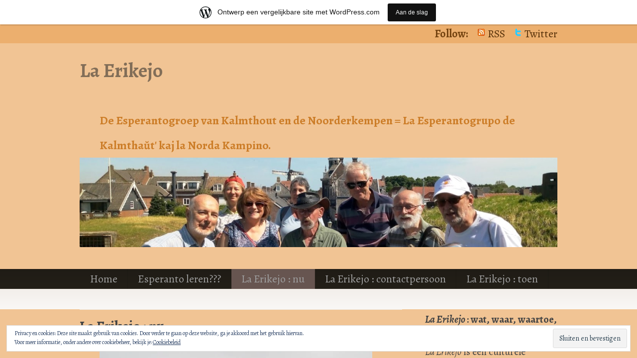

--- FILE ---
content_type: text/html
request_url: https://www.esperanto.be/la_erikejo/
body_size: 208
content:
<HTML>
<HEAD>
<TITLE>www.esperanto.be</TITLE>
</HEAD>
<FRAMESET ROWS="*,0" FRAMEBORDER="0">
<FRAME SRC="https://laerikejo.wordpress.com/esperantogroep/" NORESIZE>
<NOFRAMES>
<p>Bonvolu iri al <a href="https://laerikejo.wordpress.com/esperantogroep/">la jena retejo</a>.</p>
</NOFRAMES>
</FRAMESET>
</HTML>
